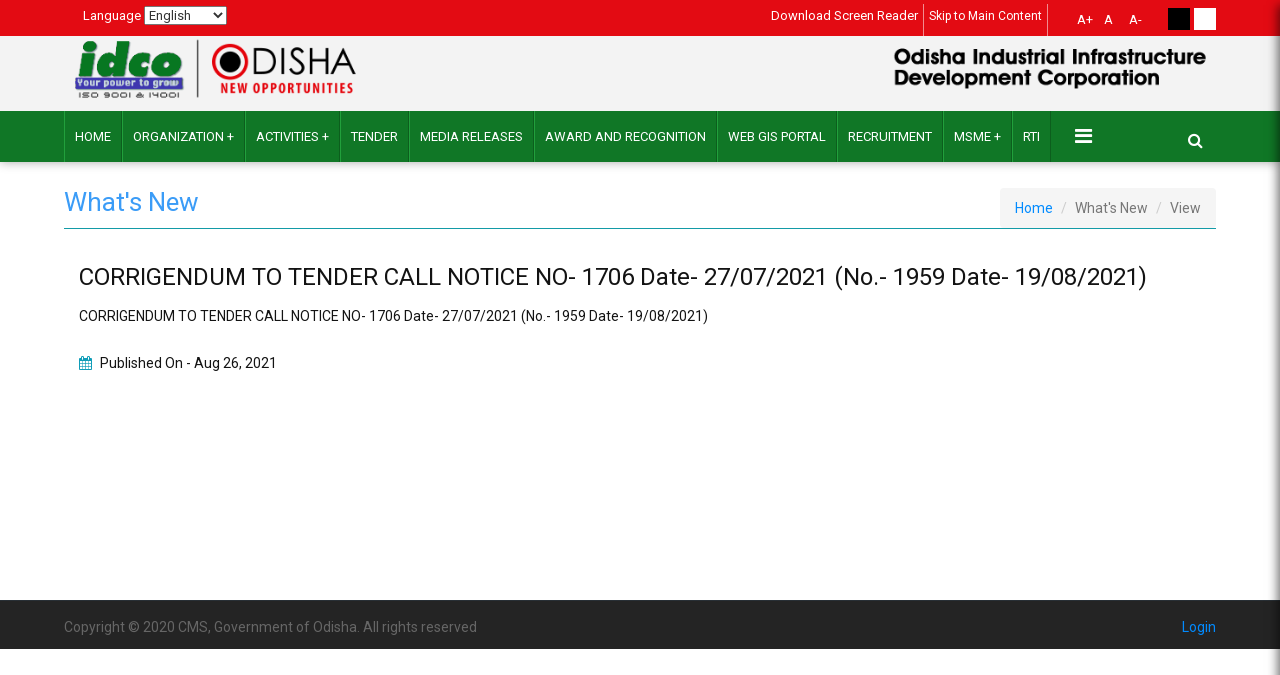

--- FILE ---
content_type: text/html;charset=UTF-8
request_url: https://idco.in/notifications/view/f95c6136-6747-4da3-b3b2-876b2955643a
body_size: 5451
content:

    



 

	<!DOCTYPE html>
	<html lang="en">
	<head>
		<meta charset="UTF-8">
		<meta name="author" content="Government of Odisha" />
		<meta name="Description" content="Contractor Database Management System" />
		<meta name="keywords" content="Contractor Database Management System , Government of Odisha, CDMS">
		<title>IDCO</title>
		<meta name="viewport" content="width=device-width, initial-scale=1.0, maximum-scale=1.0" />
		<link rel="shortcut icon" href="/assets/images/favicon.png">
		<link rel="stylesheet" href="/assets/fonts/font-awesome-4.7.0/css/font-awesome.min.css"/>
		<link rel="stylesheet" href="/assets/css/bootstrap.min.css" />
		<link rel="stylesheet" href="/assets/css/style.css" />
		<link rel="stylesheet" href="/assets/css/responsive.css" />
		<script src="/assets/js/jquery.min.js"></script>
		<script src="/assets/js/bootstrap.min.js"></script>
		

		<body>
			<div id="fb-root"></div>
			<!--  Start Header -->
			


 


<!-- HEADER -->
<header id="header">
	<section id="header_main">
			<div id="header_top">
				<div class="container">
					<ul class="pull-left">
						<li id="langToggle"><span>Language </span> <select name="lang"
							id="siteLangSelector">
								<option value="en">--Choose--</option>
								<option value="en" selected>English</option>
								<option value="or_IN" >ଓଡ଼ିଆ</option>
						</select></li>
					</ul>
					<ul id="accessibilityNav">
						<li>
							<a href="#">Download Screen Reader</a>
						</li>
						<li id="btn_SkipToContent"><a href="#SkipToContent"
							aria-labelledby="Title_SkipToContent" tabindex="-1"> 
							<i class="fa fa-level-down hidden" aria-hidden="true" style="font-size: 22px;padding: 0 8px;"></i> 
							<span id="Title_SkipToContent">Skip to Main Content</span>
						</a></li>
						
						<li>
							<ul id="font-setting-buttons" role="menu">
								<li role="menuitem"><button type="button"
										class="increase-me" aria-label="Increase Text Size"
										title="Increase Text Size" tabindex="-1">A+
										<!-- <i class="fa fa-plus" aria-hidden="true"></i> -->
									</button></li>
								<li role="menuitem"><button type="button" class="reset-me"
										aria-label="Default Text Size" title="Default Text Size"
										tabindex="-1">A</button></li>
								<li role="menuitem"><button type="button"
										class="decrease-me" aria-label="Decrease Text Size"
										title="Decrease Text Size" tabindex="-1">A-
										<!-- <i class="fa fa-minus" aria-hidden="true"></i> -->
									</button></li>
							</ul>
						</li>
						<li>
							<ul id="bg-setting-buttons" role="menu">
								<li role="menuitem"><button type="button"
										class="Bgblackthemed" id="bodyBlack"
										aria-label="Black Background Theme"
										title="Black Background Theme" tabindex="-1"></button></li>
								<li role="menuitem"><button type="button"
										class="Bgwhitethemed" id="bodyDefault"
										aria-label="Default Background Theme"
										title="Default Background Theme" tabindex="-1"></button></li>
							</ul>
						</li>
					</ul>
				</div>
			</div>
			<div class="logo_con">
				<div class="container">
					<!-- <h1 aria-label="This is the official website of IDCO">
					</h1> -->
					<ul style="display: flex; align-items: center; justify-content: center; padding:0; ">
						<li>
							<a href="/" aria-hidden="true" class="pull-left"> <img
								src="/assets/images/logo.png" aria-hidden="true"
								class="img-responsive" alt="IDCO Logo" style="height: 65px;fit-content;">
							</a>
						</li>
						<li>
							<!--<a href="https://mio.investodisha.gov.in/index.php" target="_blank">
								<img src="/assets/images/utkarsh-odisha-logo.png" aria-hidden="true"
								class="img-responsive pull-right" style="height: 65px;fit-content;">
							</a>-->
						</li>
						<li style="margin-left: auto;">
							<img
							src="/assets/images/idco2.png" aria-hidden="true"
							class="img-responsive pull-right" style="height: 65px;fit-content;">
						</li>
					</ul>
						
							
				</div>
			</div>
			<div class="nav_con">
				<div class="container">
				<nav class="navbar st-navbar" aria-label="Main navigation">
					<div id="st-navbar-collapse">
						<ul class="nav navbar-nav navbar-right" id="mainNavCon">
							
								
								





	
	


	<li class="">
	
		
		
		
			
				
					<a href="/">Home</a>
				
				
				
				
				
			
			
		
		
		
	</li>



							
								
								





	
	


	<li class="hasDropdown">
	
		
			<a href="javascript:void(0);">Organization  +</a>
		
		
		
		
		
			<ul class="dropdown-menu s-menu">
				
					
					





	
	




				
					
					





	
	


	<li class="">
	
		
		
		
			
				
					<a href="/boardOfDirectors/list">Board Of Directors</a>
				
				
				
				
				
			
			
		
		
		
	</li>



				
					
					





	
	


	<li class="">
	
		
		
		
			
				
					<a href="/orgStructure/Senior-Management">Senior Management</a>
				
				
				
				
				
			
			
		
		
		
	</li>



				
					
					





	
	


	<li class="hasDropdown">
	
		
			<a href="javascript:void(0);">Organization Structure >></a>
		
		
		
		
		
			<ul class="dropdown-menu s-menu">
				
					
					





	
	




				
					
					





	
	


	<li class="">
	
		
		
		
			
				
					<a href="/orgStructure/Personnel&Administration">Personnel & Administration</a>
				
				
				
				
				
			
			
		
		
		
	</li>



				
					
					





	
	


	<li class="">
	
		
		
		
			
				
					<a href="/orgStructure/Finance">Finance</a>
				
				
				
				
				
			
			
		
		
		
	</li>



				
					
					





	
	




				
					
					





	
	


	<li class="">
	
		
		
		
			
				
					<a href="/orgStructure/Land">Land</a>
				
				
				
				
				
			
			
		
		
		
	</li>



				
					
					





	
	




				
					
					





	
	




				
					
					





	
	


	<li class="">
	
		
		
		
			
				
					<a href="/orgStructure/Micro Small Medium Enterpise">Micro Small Medium Enterpise</a>
				
				
				
				
				
			
			
		
		
		
	</li>



				
					
					





	
	


	<li class="">
	
		
		
		
			
				
					<a href="/orgStructure/Project Management Unit">Project Management Unit</a>
				
				
				
				
				
			
			
		
		
		
	</li>



				
					
					





	
	


	<li class="">
	
		
		
		
			
				
					<a href="/orgStructure/Management Information System">Management Information System</a>
				
				
				
				
				
			
			
		
		
		
	</li>



				
					
					





	
	


	<li class="">
	
		
		
		
			
				
					<a href="/orgStructure/Right To Information Act">Right To Information Act</a>
				
				
				
				
				
			
			
		
		
		
	</li>



				
					
					





	
	


	<li class="">
	
		
		
		
			
				
					<a href="/orgStructure/Environment">Environment</a>
				
				
				
				
				
			
			
		
		
		
	</li>



				
					
					





	
	


	<li class="">
	
		
		
		
			
				
					<a href="/orgStructure/Public Relation">Public Relation</a>
				
				
				
				
				
			
			
		
		
		
	</li>



				
					
					





	
	


	<li class="">
	
		
		
		
			
				
					<a href="/orgStructure/DIVISION">DIVISION</a>
				
				
				
				
				
			
			
		
		
		
	</li>



				
					
					





	
	




				
					
					





	
	




				
					
					





	
	


	<li class="">
	
		
		
		
			
				
					<a href="/orgStructure/Civil">Civil</a>
				
				
				
				
				
			
			
		
		
		
	</li>



				
					
					





	
	


	<li class="">
	
		
		
		
			
				
					<a href="/orgStructure/Planning & Coordination">Planning & Coordination</a>
				
				
				
				
				
			
			
		
		
		
	</li>



				
					
					





	
	


	<li class="">
	
		
		
		
			
				
					<a href="/orgStructure/Law">Law</a>
				
				
				
				
				
			
			
		
		
		
	</li>



				
					
					





	
	




				
			</ul>
		
	</li>



				
					
					





	
	




				
					
					





	
	


	<li class="">
	
		
		
		
			
				
					<a href="/content/LI9CPVQX">E-Governanace</a>
				
				
				
				
				
			
			
		
		
		
	</li>



				
					
					





	
	


	<li class="">
	
		
		
		
			
				
					<a href="/content/F8EGOXWV">Corporate Social Respinsibility</a>
				
				
				
				
				
			
			
		
		
		
	</li>



				
					
					





	
	


	<li class="">
	
		
		
		
			
				
					<a href="/content/02W8TMTT">Odisha</a>
				
				
				
				
				
			
			
		
		
		
	</li>



				
					
					





	
	


	<li class="">
	
		
		
		
			
				
					<a href="/content/OOF957SR">Profile</a>
				
				
				
				
				
			
			
		
		
		
	</li>



				
					
					





	
	




				
					
					





	
	


	<li class="">
	
		
		
		
			
				
					<a href="/content/HZ2R9B52">Quality Systems</a>
				
				
				
				
				
			
			
		
		
		
	</li>



				
					
					





	
	




				
					
					





	
	




				
					
					





	
	




				
					
					





	
	




				
					
					





	
	




				
					
					





	
	




				
					
					





	
	




				
			</ul>
		
	</li>



							
								
								





	
	


	<li class="hasDropdown">
	
		
			<a href="javascript:void(0);">ACTIVITIES +</a>
		
		
		
		
		
			<ul class="dropdown-menu s-menu">
				
					
					





	
	




				
					
					





	
	


	<li class="hasDropdown">
	
		
			<a href="javascript:void(0);">Industrial Promotion</a>
		
		
		
		
		
			<ul class="dropdown-menu s-menu">
				
					
					





	
	


	<li class="">
	
		
		
		
			
				
					<a href="/theme-parks">Parks</a>
				
				
				
				
				
			
			
		
		
		
	</li>



				
					
					





	
	


	<li class="">
	
		
		
		
			
				
				
				
				
				
					<a href="https://portal.idco.in/Reports/FindUnitDetailsRpt.aspx" target="_blank">Allotment</a>
				
			
			
		
		
		
	</li>



				
					
					





	
	




				
					
					





	
	


	<li class="">
	
		
		
		
			
				
				
				
				
				
					<a href="https://portal.idco.in/Reports/CategoryDetails.aspx" target="_blank">Processing Fees for Post Allotment Services</a>
				
			
			
		
		
		
	</li>



				
					
					





	
	




				
					
					





	
	




				
					
					





	
	


	<li class="">
	
		
		
		
			
				
					<a href="/content/U1U3BN5E">Single Window</a>
				
				
				
				
				
			
			
		
		
		
	</li>



				
					
					





	
	




				
			</ul>
		
	</li>



				
					
					





	
	


	<li class="hasDropdown">
	
		
			<a href="javascript:void(0);">Project Construction</a>
		
		
		
		
		
			<ul class="dropdown-menu s-menu">
				
					
					





	
	




				
					
					





	
	




				
					
					





	
	




				
					
					





	
	


	<li class="">
	
		
		
		
			
				
				
				
				
				
					<a href="http://english.idco.in/2017/Planning-Coordination" target="_blank">Planning & Coordination</a>
				
			
			
		
		
		
	</li>



				
					
					





	
	




				
					
					





	
	




				
			</ul>
		
	</li>



				
					
					





	
	


	<li class="hasDropdown">
	
		
			<a href="javascript:void(0);">Land Acquisition</a>
		
		
		
		
		
			<ul class="dropdown-menu s-menu">
				
					
					





	
	


	<li class="">
	
		
		
		
			
				
					<a href="/content/FFNDRAOX">Procedure</a>
				
				
				
				
				
			
			
		
		
		
	</li>



				
					
					





	
	


	<li class="">
	
		
		
		
			
				
				
				
					<a href="/ifile/c41716f5-02ed-4e7a-bcd6-efcf77e69f95">MOU Project</a>
				
				
				
			
			
		
		
		
	</li>



				
					
					





	
	


	<li class="">
	
		
		
		
			
				
				
				
					<a href="/ifile/80fe6bbd-51a6-4d1d-ad3f-8a5cb9bff174">Non MOU Projects</a>
				
				
				
			
			
		
		
		
	</li>



				
					
					





	
	




				
					
					





	
	




				
					
					





	
	


	<li class="">
	
		
		
		
			
				
					<a href="/content/5GZSB488">Land Bank</a>
				
				
				
				
				
			
			
		
		
		
	</li>



				
					
					





	
	




				
					
					





	
	




				
					
					





	
	




				
					
					





	
	




				
			</ul>
		
	</li>



				
					
					





	
	


	<li class="">
	
		
		
		
			
				
					<a href="/content/8GLB5SO3">Infrastructure</a>
				
				
				
				
				
			
			
		
		
		
	</li>



				
					
					





	
	


	<li class="hasDropdown">
	
		
			<a href="javascript:void(0);">Forest Clearance</a>
		
		
		
		
		
			<ul class="dropdown-menu s-menu">
				
					
					





	
	




				
					
					





	
	




				
			</ul>
		
	</li>



				
					
					





	
	




				
					
					





	
	




				
					
					





	
	




				
					
					





	
	




				
			</ul>
		
	</li>



							
								
								





	
	


	<li class="hasDropdown">
	
		
			<a href="javascript:void(0);">Tender </a>
		
		
		
		
		
			<ul class="dropdown-menu s-menu">
				
					
					





	
	


	<li class="">
	
		
		
		
			
				
					<a href="/tender/timeline">Tender Timeline</a>
				
				
				
				
				
			
			
		
		
		
	</li>



				
					
					





	
	


	<li class="">
	
		
		
		
			
				
					<a href="/tender">Tender </a>
				
				
				
				
				
			
			
		
		
		
	</li>



				
			</ul>
		
	</li>



							
								
								





	
	


	<li class="hasDropdown">
	
		
			<a href="javascript:void(0);">MEDIA RELEASES</a>
		
		
		
		
		
			<ul class="dropdown-menu s-menu">
				
					
					





	
	


	<li class="">
	
		
		
		
			
				
					<a href="/advertisement">Advertisement</a>
				
				
				
				
				
			
			
		
		
		
	</li>



				
					
					





	
	


	<li class="">
	
		
		
		
			
				
					<a href="/gallery/images">Image Gallery</a>
				
				
				
				
				
			
			
		
		
		
	</li>



				
					
					





	
	


	<li class="">
	
		
		
		
			
				
					<a href="/gallery/videos">Video Gallery</a>
				
				
				
				
				
			
			
		
		
		
	</li>



				
					
					





	
	


	<li class="">
	
		
		
		
			
				
					<a href="/circulars">Circulars</a>
				
				
				
				
				
			
			
		
		
		
	</li>



				
			</ul>
		
	</li>



							
								
								





	
	


	<li class="">
	
		
		
		
			
				
					<a href="/Awards-Recognition">AWARD AND RECOGNITION</a>
				
				
				
				
				
			
			
		
		
		
	</li>



							
								
								





	
	


	<li class="">
	
		
		
		
			
				
				
				
				
				
					<a href="https://gis.investodisha.org/" target="_blank">WEB GIS PORTAL</a>
				
			
			
		
		
		
	</li>



							
								
								





	
	


	<li class="">
	
		
		
		
			
				
				
				
				
				
					<a href="https://idco.in/idco-recruitment-portal/" target="_blank">RECRUITMENT</a>
				
			
			
		
		
		
	</li>



							
								
								





	
	


	<li class="hasDropdown">
	
		
			<a href="javascript:void(0);">MSME +</a>
		
		
		
		
		
			<ul class="dropdown-menu s-menu">
				
					
					





	
	


	<li class="">
	
		
		
		
			
				
					<a href="/msme/Guidelines">Guidelines</a>
				
				
				
				
				
			
			
		
		
		
	</li>



				
					
					





	
	


	<li class="">
	
		
		
		
			
				
					<a href="/msme/Provision-of-Other-States">Provision Of Other State</a>
				
				
				
				
				
			
			
		
		
		
	</li>



				
					
					





	
	


	<li class="">
	
		
		
		
			
				
					<a href="/content/BRQPEKWW">Building Plan Approval</a>
				
				
				
				
				
			
			
		
		
		
	</li>



				
					
					





	
	


	<li class="">
	
		
		
		
			
				
					<a href="/content/700P7123">Minutes of Meeting with Industry Association</a>
				
				
				
				
				
			
			
		
		
		
	</li>



				
					
					





	
	




				
					
					





	
	




				
					
					





	
	




				
			</ul>
		
	</li>



							
								
								





	
	


	<li class="">
	
		
		
		
			
				
				
				
				
				
					<a href="http://www.rtiodisha.in/Departments/19" target="_blank">RTI</a>
				
			
			
		
		
		
	</li>



							
								
								





	
	


	<li class="">
	
		
		
		
			
				
					<a href="/content/BMQUHZ68">CONTACT US</a>
				
				
				
				
				
			
			
		
		
		
	</li>



							
							<li class="more" style="display: none;">
									<button type="button" aria-label="overflow menu items"><i class="fa fa-bars" aria-hidden="true"></i></button>
									<div class="overflowMenuHide" id="overflow">
									<ul></ul>
									<button id="btn_overflowMenuHide"><i class="fa fa-times" aria-hidden="true"></i>Close</button>
								</div>
							</li>
						</ul>
					</div>
					<ul class="nav_search">
						<li class="dropdown">
							<button class="btn btn-primary dropdown-toggle" type="button"
								data-toggle="dropdown">
								<i class="fa fa-search" aria-hidden="true"></i>
							</button>
							<div class="dropdown-menu nav_search_input">
								<form action="/search" role="search">
									<div class="input-group">
										<input type="text" class="form-control"
											placeholder="Search Text" aria-label="Search Text"
											name="q">
										<div class="input-group-btn">
											<button class="btn btn-default" type="submit"
												aria-label="Search">
												<i class="fa fa-search" aria-hidden="true"></i>
											</button>
										</div>
									</div>
								</form>
							</div>
						</li>
					</ul>
				</nav>
				</div>
			</div>
	</section>
</header>
<!-- /HEADER -->
			  <!-- End Header -->

			<!-- Page Content -->
			


  

 


 <main class="content_body">
         <div id="SkipToContent"></div>
         <section id="About_Main">
            <div class="container">
               <div class="row">
                  <div class="col-md-12">
                     <div class="panel">
                        <div class="panel_head">
                           <h2>What's New</h2>
                           <span style="float:right">
                              <div class="breadcrumb_con">
                                 <ul class="breadcrumb">
                                    <li><a href="/">Home</a></li>
                                    <li class="active">What's New</li>
                                    <li class="active">View</li>
                                 </ul>
                              </div>
                           </span>
                        </div>
                        <div class="panel-body">
							<div class="row">
								<div class="col-md-12">
									<h3>CORRIGENDUM TO TENDER CALL NOTICE NO- 1706 Date- 27/07/2021 (No.- 1959 Date- 19/08/2021)</h3>
									<p class="text-justify">
										CORRIGENDUM TO TENDER CALL NOTICE NO- 1706 Date- 27/07/2021 (No.- 1959 Date- 19/08/2021)
									</p>
									<p class="tdate"><i class="fa fa-calendar"></i> Published On - 
                                                         <span>Aug 26, 2021</span></p>
									
								</div>
							</div>
                     </div>
                  </div>
               </div>
            </div>
         </section>
      </main>
      
       <style type="text/css">
         .tenderClass{
         margin-top: 10px;
         }
         .tenderwork{
         padding-left: 56px;
         position: relative;
         margin-bottom: 5px!important;
         border-color: #ededed;
         }
         .tenderNum {
         left: 0;
         color: #a1a1a1;
         width: 57px;
         font-weight: 600;
         font-size: 1.2em;
         padding: 14px 15px;
         margin-right: 0;
         position: absolute;
         top: 0;
         height: 100%;
         border-radius: 0;
         vertical-align: middle;
         text-align: center;
         }
         .tenderNum span {
         width: 30px;
         height: 30px;
         display: block;
         line-height: 30px;
         color: #000;
         border: 1px solid #109db8;
             border-radius: 6px;
         }
         .tendr_details {
         padding: 15px 15px 0;
         z-index: 1;
         }
         .tendr_details .tenderno {
         color: #636363;
         margin-bottom: 2px;
         }
         .tendr_details h4 {
         color: #000;
         font-size: 1.3em;
         margin-bottom: 6px;
         margin-top: 15px;
         border-bottom: none;
         }
         .tendr_details .tdate {
         color: #636363;
         font-size: .9em;
         margin-bottom: 16px;
         float: left;
         margin-right: 30px;
         }
         .tdate i {
         margin-right: 5px;
         }
         .tdate i, .tendr_details a:hover {
         color: #109db8;
         }
         .tendr_details.tdate span {
         font-weight: 500;
         }
         .ten_text {
         padding: 0 0 15px;
         }
         .ten_dlist {
         float: left;
         padding: 6px 12px;
         border: 1px solid #005881;
         border-radius: 2px;
         margin-top: 10px;
         margin-right: 10px;
         font-weight: 600;
         background: #005881;
         color: #fff;
         }
         .ten_dlist a {
         color: #369bca;
         font-size: 20px;
         display: inline-block;
         margin-left: 5px;
         }
      </style>
			<!-- End Page Content -->
			
			<!-- start footer Area -->		
			





<footer>
	<div class="copyright">
			<div class="container">
				<label>Copyright © 2020 CMS, Government of Odisha. All rights reserved</label>
				<!-- <button type="button" class="pull-right" data-toggle="modal" data-target="#loginModal">Login</button> -->
				<a href="/login"  class="pull-right">Login</a>
			</div>
	</div>
</footer>
<!-- Scroll-up -->
<div class="scroll-up" aria-hidden="true" tabindex="-1">
	<ul>
		<li><a href="#header" class="" aria-label="Scroll to Top"><i
				class="fa fa-angle-up"></i></a></li>
	</ul>
</div>

<!-- Modal -->
<div id="loginModal" class="modal fade" role="dialog">
  <div class="modal-dialog">

    <!-- Modal content-->
    <div class="modal-content">
      <div class="modal-header">
        <button type="button" class="close" data-dismiss="modal">&times;</button>
        <h4 class="modal-title">User Login</h4>
      </div>
      <div class="modal-body">
      	<div class="row">
      		<div class="col-md-8 col-md-offset-2">
      			<form action="">
				  <div class="form-group">
				    <label for="email">Email address:</label>
				    <input type="email" class="form-control" id="email">
				  </div>
				  <div class="form-group">
				    <label for="pwd">Password:</label>
				    <input type="password" class="form-control" id="pwd">
				  </div>
				  <div class="checkbox">
				    <label><input type="checkbox"> Remember me</label>
				  </div>
				  <button type="submit" class="btn btn-default">Submit</button>
				</form>
      		</div>
      	</div>
      </div>
    </div>

  </div>
</div>


<script>
	$(function(){
		var lang = 'en';
		
		if (lang == 'or-IN')
		{
			$(".odnum").each(function(index, elem) {
				cnt = $(elem).text();
				cnt = convertToOriya(cnt);
				$(elem).text(cnt);
			});
		}
	});
</script>
			<!-- End footer Area -->


		<!--Common Plugins-->
		<script src="/assets/js/easyview.js"></script>
		<script>
			$(function(){
				$('#font-setting-buttons').easyView({
					increaseSelector: '.increase-me',
					decreaseSelector: '.decrease-me',
					normalSelector: '.reset-me',
					contrastSelector: '.change-me'
				});
				
				$('#siteLangSelector').change(function(){
					//window.location  = window.location.href.substring(0, window.location.href.indexOf(window.location.search)) + "?lang=" + $(this).val();
					var didIt = false;
					var idx = window.location.href.search(/(\?lang=)/);
					if ( idx >  0)
					{
						window.location  = window.location.href.replace(/(lang=)[a-zA-Z0-9-_]+/, "lang=" + $(this).val());
						didIt = true;
					}
					
					if (!didIt)
					{
						var idx = window.location.href.search(/(\&lang=)/);
						if (idx > 0)
						{
							window.location  = window.location.href.replace(/(lang=)[a-zA-Z0-9-_]+/, "lang=" + $(this).val());
							didIt = true;
						}
						else
						{
							if (!didIt)
							{
								if (window.location.href.indexOf(window.location.search) > 0)
								{
									window.location  = window.location.href + "&lang=" + $(this).val();
									didIt = true;
								}
								else
								{
									window.location  = window.location.href + "?lang=" + $(this).val();
								}
								
							}
						}
					}
					
					
					
				});
			});
		</script>
		<script src="/assets/js/scripts.js"></script>
		<script src="/assets/js/localeSupporter.js"></script>
		
	    
       	
       				<script async defer crossorigin="anonymous" src="https://connect.facebook.net/en_GB/sdk.js#xfbml=1&version=v3.3&appId=1524568361013487&autoLogAppEvents=1"></script>
		
		
<!-- Modal -->
<div id="myModal" class="modal fade" role="dialog">
  <div class="modal-dialog">

    <!-- Modal content-->
    <div class="modal-content">
      <div class="modal-body" style="padding: 0;">
      <button type="button" class="close" data-dismiss="modal" style="    position: absolute;
    top: -10px;
    right: -10px;
    z-index: 999;
    background: #e22028;
    height: 30px;
    width: 30px;
    opacity: 1;
    border-radius: 50px;
    color: #fff;
    line-height: 30px;">&times;</button>
        <a> <img src="/assets/images/modal-img.jpg" class="img-responsive"></a>
      </div>
    </div>

  </div>
</div>
		
		
		
		


		<script defer src="https://static.cloudflareinsights.com/beacon.min.js/vcd15cbe7772f49c399c6a5babf22c1241717689176015" integrity="sha512-ZpsOmlRQV6y907TI0dKBHq9Md29nnaEIPlkf84rnaERnq6zvWvPUqr2ft8M1aS28oN72PdrCzSjY4U6VaAw1EQ==" data-cf-beacon='{"version":"2024.11.0","token":"0547c1612a4f4ad9b83d00870397413d","r":1,"server_timing":{"name":{"cfCacheStatus":true,"cfEdge":true,"cfExtPri":true,"cfL4":true,"cfOrigin":true,"cfSpeedBrain":true},"location_startswith":null}}' crossorigin="anonymous"></script>
</body>
	</html>





--- FILE ---
content_type: text/css;charset=UTF-8
request_url: https://idco.in/assets/css/style.css
body_size: 9876
content:
@import url('https://fonts.googleapis.com/css?family=Roboto&display=swap');

/*+++++++++++++++++++++
=====================================
 Company Name : Aashdit Technologies LLP
 Author Name : Kishore Kumar Jena
 Version : 1.1
===============================
+++++++++++++++++++*/

html,
body {
    font-family: 'Roboto', sans-serif;
    height: 100%;
}

body {
    font-size: 14px;
    /* font-weight: 600; */
    line-height: 1.7857;
    color: #131313;
    background-color: #fff;
}

section {
    position: relative;
    width: 100%;
}

a {
    color: #028bff;
    -webkit-transition: all 0.2s ease-in-out;
    -moz-transition: all 0.2s ease-in-out;
    -ms-transition: all 0.2s ease-in-out;
    -o-transition: all 0.2s ease-in-out;
    transition: all 0.2s ease-in-out;
}
.container {
    padding-right: 0px!important;
    padding-left: 0px!important;
        width: 90%;
}
a:hover {
    color: #000;
}

a,
a:hover,
a:active,
a:focus,
button:focus {
    text-decoration: none;
}

p {
    line-height: 32px;
    margin: 0 0 15px;
    font-weight: 500;
}

h1,
h2,
h3,
h4,
h5,
h6 {
    font-weight: 500;
}

h2 {
    font-size: 26px !important;
}

input,
textarea {
    outline: none;
}

label {
    font-weight: 300;
}

ul li {
    list-style: none;
}

svg * {
    font-family: 'Open Sans', sans-serif;
}

.btn-send {
    background-color: #00a057;
    border-radius: 0;
    border: 0;
    color: #fff;
    padding: 8px 14px;
    min-width: 160px;
    -webkit-transition: all 0.2s ease-in-out;
    -moz-transition: all 0.2s ease-in-out;
    -ms-transition: all 0.2s ease-in-out;
    -o-transition: all 0.2s ease-in-out;
    transition: all 0.2s ease-in-out;
}

.btn-send:hover {
    background-color: #007d44;
    color: #fff;
}

.btn-more {
    position: absolute !important;
    bottom: 0;
    right: -70px;
    transform: rotate(-40deg);
    width: 200px;
    text-align: center;
    display: block;
    background-color: #ff6622;
    border-radius: 0;
    border: 0;
    color: #fff;
    padding: 10px 10px;
    z-index: 99;
    text-transform: uppercase;
    -webkit-transition: all 0.2s ease-in-out;
    -moz-transition: all 0.2s ease-in-out;
    -ms-transition: all 0.2s ease-in-out;
    -o-transition: all 0.2s ease-in-out;
    transition: all 0.2s ease-in-out;
}

.btn-more:hover {
    background-color: #786d53;
    color: #fff;
}

.btn-more i {
    display: block;
    background: url(../images/plus_sign.png);
    width: 22px;
    height: 22px;
    background-size: cover;
    margin: 0 auto;
    transition: 0.3s all;
    transform: rotate(-50deg);
}

.btn-more:hover i {
    transform: rotate(310deg);
}

.btn_more_con {
    position: absolute !important;
    right: 0;
    bottom: 0;
    overflow: hidden;
    z-index: 99;
    width: 100px;
    height: 85px;
}

.text-theme {
    color: #ff6622;
}

.scroll-up {
    position: fixed;
    display: none;
    z-index: 999;
    bottom: 1.8em;
    right: 1.8em;
}

.scroll-up ul {
    margin: 0;
    padding: 0;
}

.scroll-up li {
    list-style: none;
    margin: 0;
    padding: 0;
}

.scroll-up a {
    background-color: transparent;
    display: block;
    width: 50px;
    height: 50px;
    text-align: center;
    color: #3b9cf7;
    font-size: 28px;
    line-height: 45px;
    box-shadow: 0px 0px 1px #2b2b2b;
    border-radius: 50%;
    border: 2px solid #3b9cf7;
    font-weight: 600;
}

.scroll-up a:hover,
.scroll-up a:active {
    background-color: #3b9cf7;
    color: #fff;
}

.panel.panel_no_bg {
    background-color: transparent;
    box-shadow: none;
}

.panel.panel_no_bg .panel-heading {
    padding: 0;
    margin: 0px 0 15px 0;
}

.panel.panel_no_bg .panel-body {
    box-shadow: 0px 0px 15px rgba(0, 0, 0, 0.05);
    background: #ffffff99;
}

#header {
    position: fixed;
    top: 0;
    left: 0;
    z-index: 999;
    box-shadow: 0px 0px 10px #00000059;
    float: left;
    width: 100%;
}

#header #header_top {
    position: relative;
    width: 100%;
    height: 36px;
    color: #fff;
    text-align: right;
    background-color: #E30B13;
    font-weight: 500;
}

#header #header_top>.container,
#header #header_top>.container>.header_top_right {
    height: 100%;
}

#header #header_top>.container>.header_top_right {
    float: right;
}

#header #header_top ul {
    height: 100%;
    padding-left: 15px;
    margin: 0;
    padding-top: 4px;
    float: right;
}

#header #header_top ul>li {
    height: 100%;
}

#header #header_top ul li {
    display: inline-block;
    float: left;
    margin-left: 4px;
    font-size: 13px;
}
#header #header_top ul li a{
    color: #fff;
}

#header #header_top ul li>a:hover,
#header #header_top ul li>a:focus {
    text-decoration: underline;
}
#header #header_top ul li select{
	color:#333;
}
#header #header_top ul li>a>span {
    font-size: 12px !important;
}

#header #header_top ul li>button {
    background: transparent;
    border: none;
    width: 22px;
    height: 22px;
    line-height: 21px;
    font-size: 13px;
    transition: 0.2s all;
}

#header #header_top ul li>button:hover,
#header #header_top ul li>button:focus {
    /* box-shadow: 0px 3px 5px #00000059; */
    border-radius: 5px;
    outline: 0;
}

#header #header_top ul li>button.Bgblackthemed {
    background: #000;
}

#header #header_top ul li>button.Bgwhitethemed {
    background: #fff;
}
#header #header_top ul li#btn_SkipToContent{
	border-left: 1px solid #ffffff87;
    border-right: 1px solid #ffffff87;
    padding: 0 5px;
    margin: 0 0px 0px 5px;
}
#header #header_main {
    position: relative;
    width: 100%;
    float: left;
    height: auto;
    background: #d7d7d7;
}

#header #header_main .container {
    position: relative;
    padding:0;
}

#header #header_main .logo_con {
    position: relative;
    width: 100%;
    background: #f3f3f3;
    float: left;
    margin: 0;
}
#header #header_main .logo_con h1{
	padding:0;
	margin:0;
}

#header #header_main .logo_con>a>img {
    width: 225px;
}

#header #header_main .nav_con {
    width: 100%;
    float: left;
    margin: 0px 0 0 0;
    background: #107726;
}
#header #header_main .nav_con .navbar {
    min-height: initial;
    margin-bottom: 0px;
    border: 0;
}

#header #header_main .nav_con>nav,
#header #header_main #st-navbar-collapse {
    width: 100%;
    float: left;
    margin-bottom: 0;
}

#header #header_main .nav_con .navbar-right {
    margin-right: 0;
    margin-left: 0;
    float: left !important;
    width: 100%;
}

#header #header_main #st-navbar-collapse {
    position: relative;
        padding-right: 48px;
}

#mainNavCon>li {
    float: left;
}
#mainNavCon>li.more {
    padding-left: 14px;
    margin-top: 10px;
}
#mainNavCon>li>a {
    background: transparent;
    padding: 18px 10px;
    display: block;
    line-height: normal;
    font-size: 13px !important;
    text-transform: uppercase;
    color: #fff;
   	border-right: 1px solid #0C5E1D;
    border-left: 1px solid #21a03c;
    font-weight: 500;
    transition: background-color ease-in 200ms;
    -moz-transition: background-color ease-in 200ms;
    -webkit-transition: background-color ease-in 200ms;
    -o-transition: background-color ease-in 200ms;
    -ms-transition: background-color ease-in 200ms;
}

#mainNavCon>li>a:hover,
#mainNavCon>li>a:focus {
    color: #fff;
    background-color: #27933e;
}

#mainNavCon li a:before,
#mainNavCon li a:after {
    content: '';
}

#mainNavCon li.mainMenuActive>ul.dropdown-menu,
#mainNavCon li:hover>ul.dropdown-menu {
    display: block;
}

#mainNavCon li a.dropdown-toggle {
    margin: 0;
    padding: 24px 4px;
}

#mainNavCon li a.dropdown-toggle:hover {
    color: #464646;
}

#mainNavCon li a.dropdown-toggle:hover .caret {
    color: #009dea;
}

#mainNavCon li .dropdown-menu {
    min-width: 210px;
    padding: 0px 0;
    border: 0;
    background: #12902deb;
    left: 0px;
    right: auto;
    box-shadow: 0px -1px 0px #2196F3;
    top: 50px!important;
    crusor:pointer;
    border-radius: 0;
}

#mainNavCon li .dropdown-menu li a {
	position: relative;
    margin: 0;
    padding: 8px 10px;
    font-size: 12px;
    border-bottom: 1px solid rgb(16, 119, 38);
    margin-top: 0;
    text-transform: capitalize;
    color: #fffefe;
}
#mainNavCon #overflow>ul>li>ul>li>ul{
    position: absolute;
    left: -100%;
    right: initial;
    top: -2px!important;
    background: #dadada;	
}
#mainNavCon #overflow>ul>li>ul>li>ul li a {
    font-size: 11px;
    color: #000000;}
#mainNavCon li .dropdown-menu li:last-child a {
    border-bottom: 0;
}

#mainNavCon li .dropdown-menu li a:hover {
    color: #000000;
    background-color: #1b8d36;
}

#mainNavCon>li>ul.dropdown-menu>li>.dropdown-menu {
    top: 0px!important;
    /* right: auto; */
    left: 100%;
    margin: 0px 0 0 1px;
    border-radius: 0;
    box-shadow: 0px 5px 5px #46464663;
    width: auto;
    min-width: 220px;
    max-height: 345px;
    overflow: auto;
}

#mainNavCon>li>ul.dropdown-menu>li>.dropdown-menu a {
    border-bottom: 1px dotted #bb320761;
    white-space: initial;
}
#mainNavCon li #overflow .dropdown-menu{
	    top: 35px!important;
}

#mainNavCon li .dropdown-menu li button {
    margin: 0;
    padding: 6px 7px;
    font-size: 12px;
    border-bottom: 1px dotted #cacaca;
    margin-top: 5px;
    font-weight: 600;
    text-transform: capitalize;
    background: none;
    border: none;
    letter-spacing: 0.075em;
    display: block;
    width: 100%;
    text-align: left;
    color: #444;
}

#mainNavCon li .dropdown-menu li button:hover {
    color: #0083e0;
    border-bottom: 1px dotted #b9b9b9;
}

#mainNavCon>li.more>button {
    display: block;
    position: relative;
    text-transform: capitalize;
    font-weight: 600;
    padding: 4px 10px;
    margin: 0;
    color: #fff;
    transition: color 0.3s;
    font-size: 20px;
    line-height: 22px;
    border: 0;
    background: transparent;
}

#mainNavCon>li.more>button:hover,
#mainNavCon>li.more>button:focus {
    /* background: #bb3207; */
    outline: 0;
}

#mainNavCon>li.more #overflow {
    display: block;
    position: fixed;
    right: 0;
    top: 0;
    width: 240px;
    height: 100%;
    padding: 32px 15px 15px;
    background: rgb(16, 119, 38);
    z-index: 999;
    box-shadow: -2px 5px 10px #00000096;
    transition: 0.2s all;
        overflow: initial;
}

#mainNavCon>li.more #overflow.overflowMenuHide {
    right: -240px;
}

#mainNavCon>li.more #overflow>ul {
    padding: 0;
}

#mainNavCon>li.more #overflow>ul>li {
    list-style: none;
    position: relative;
    display: block;
    border-bottom: 1px solid #f3f3f3;
    /* float: left; */
    width: auto;
    margin-bottom: 5px;
}

#mainNavCon>li.more #overflow>ul>li>a {
    display: block;
    position: relative;
    text-transform: capitalize;
    font-weight: 600;
    padding: 10px 5px 5px;
    margin: 0;
    color: #fff;
    transition: color 0.3s;
}

#mainNavCon>li.more #overflow>ul>li>a:hover,
#mainNavCon>li.more #overflow>ul>li>a:focus {
    background: #27933e;
}

#mainNavCon>li.more #overflow>ul>li a {
    white-space: initial;
}
#siteLangSelector :focus {
	outline:none;
}

#mainNavCon>li.more #overflow ul.dropdown-menu {
    max-width: 200px;
    background: #107726;
    box-shadow: 0px 0px 5px #fff;
    min-width: 200px;
    
}
.hasDropdown .dropdown-menu li {
	border-bottom: 1px solid #fff;
	position: relative;
}

#mainNavCon>li.more #overflow>button {
    position: absolute;
    top: 5px;
    right: 5px;
    background: #fff;
    padding: 0 10px;
    font-size: 14px;
    box-shadow: 0px 0px 5px #00000080;
    border-radius: 2px;
    color: #e30b13;
    border: 0;
}

#mainNavCon>li.more #overflow>button:hover,
#mainNavCon>li.more #overflow>button:focus {
    background: #fff;
    box-shadow: 0px 0px 10px #00000075;
    color: #e30b13;
}

#mainNavCon>li.more #overflow>button>i {
    color: #020202;
}

.nav_con .nav_search {
    position: absolute;
    right: 0;
    float: right;
    padding: 0;
    width: 40px;
    margin: 15px 0 0 0;
}

.nav_con .nav_search .dropdown>button {
    background: #fffefe00 !important;
    color: #fff !important;
    border-radius: 0;
    padding: 5px 12px !important;
    font-size: 16px !important;
    line-height: normal;
    border: 0;
    display: block;
    transition: 0.3s all;
}

.nav_con .nav_search .dropdown>button:hover,
.nav_con .nav_search .dropdown>button:focus {
   /*  box-shadow: 0px 3px 5px #00000052; */
}

.nav_con .nav_search .dropdown.open>button>i:before {
    content: "\f00d";
}

.nav_con .nav_search .nav_search_input {
    padding: 0;
    left: initial;
    right: 0;
    background: transparent;
    border: 0;
    width: 280px;
}

.nav_con .nav_search .btn-default {
    color: #fff;
    background-color: #3b9cf7;
    border-color: #3b9cf7;
}
.nav_search .dropdown button:focus{
	outline:none;
}
.content_body {
    position: relative;
    padding-top: 158px;
    min-height: 600px;
    padding-bottom: 0px;
    float: left;
    width: 100%;
}

.content_body:before {
    content: '';
    position: absolute;
    top: 0;
    left: 0;
    width: 100%;
    height: 100%;
}
#Home_Notification{
	margin-top:25px;
}
#Home_Notification .container {
    padding-left: 10px;
}

#Home_Notification .noti_con {
    position: relative;
    width: 100%;
    float: left;
    height: 205px;
}

#Home_Notification .noti_con h2{
    position: relative;
    margin:0;
    font-size: 14px!important;
    padding-bottom: 15px;
}
#Home_Notification .noti_con h2 a{
   	    font-size: 16px;
    color: #fff;
    padding: 10px;
}
#Home_Notification .noti_con .noti_content {
    float: left;
    width: 100%;
    height: 150px;
    padding-left: 0;
}
marquee a{
	    color: #3975bf;
}
.scroll_data{
	margin:0px; 
	padding:0px;
}
.scroll_data li{
	padding: 5px;
    background-color: #b8b8bd2b;
    border-bottom: 1px dashed #a19999;
}
.scroll_data li a{
	color: #083a6a;
    font-weight: 400;
}
/* .ticker {
    margin: 0 auto;
    padding: 9px 0 0 0;
    width: 100%;
    text-align: left;
    border: 0;
    position: relative;
    overflow: hidden;
    background-color: transparent;
    height: 100% !important;
}

.ticker ul {
    width: 100%;
    padding-left: 0;
    position: relative;
}

.ticker ul li {
    width: 100%;
    font-size: 14px;
    font-weight: 500;
    display: none;
}

.ticker ul li>a {
    display: block;
}

.ticker ul li>a:hover {
    color: #003255;
    text-decoration: underline;
} */
.btn_fb
{
	color: #fff;
    background-color: #3b5998;
    border-color: #3b5998;
}
#homeImpLinks .btn:hover{
	color:#fff;
}

#Home_mainContents {
    margin: 15px 0;
}

#Home_mainContents>.container>.row>div>.row>div,
#Home_footerContents>.container>.row>div {
    padding-right: 8px;
    padding-left: 8px;
}

#Home_mainContents>.container>.row>div.col-md-3 {
    padding-left: 8px;
}

#Home_mainContents .h_myStatus {
    width: 100%;
    float: left;
    position: relative;
    background: url(../images/cdms-temp-final.jpg);
    background-size: cover;
    min-height: 300px;
    padding: 30px;
    text-align: center;
    color: #fff;
}

#Home_mainContents .h_myStatus:before {
    content: '';
    position: absolute;
    top: 0;
    left: 0;
    width: 100%;
    height: 100%;
    background: rgba(19, 155, 167, 0.7);
}

#Home_mainContents .h_myStatus * {
    position: relative;
}

#Home_mainContents .h_myStatus label {
    font-size: 28px !important;
    line-height: normal;
    font-weight: 500;
    margin: 12px 0 20px 0;
}

#Home_mainContents .h_myStatus label span {
    display: block;
    font-weight: 600;
    font-size: 55px !important;
    line-height: 70px;
}

#Home_mainContents .h_myStatus a {
    display: block;
    border: 3px solid rgba(0, 231, 255, 0.73);
    color: #fff;
    font-weight: 500;
    width: 100%;
    font-size: 17px;
    padding: 5px;
    margin: 10px auto 0;
    transition: border-top-left-radius 0.1s linear 0s, border-top-right-radius 0.1s linear 0.1s, border-bottom-right-radius 0.1s linear 0.2s, border-bottom-left-radius 0.1s linear 0.3s;
}

#Home_mainContents .h_myStatus a:hover {
    background: rgba(0, 231, 255, 0.34);
    border-radius: 20px;
}

#Home_mainContents .h_aboutCon {
    width: 100%;
    float: left;
    position: relative;
    background: url(../images/layer4.jpg);
    background-size: cover;
    min-height: 300px;
    padding: 20px 25% 20px 30px;
    margin-bottom: 15px;
}

#Home_mainContents .h_aboutCon:before {
    content: '';
    position: absolute;
    top: 0;
    left: 0;
    width: 100%;
    height: 100%;
    background: linear-gradient(to right, rgba(255, 255, 255, 0.8), rgba(255, 255, 255, 0.14));
}

#Home_mainContents .h_aboutCon * {
    position: relative;
}

#Home_mainContents .h_aboutCon h2 {
    margin: 0 0 15px 0;
    font-weight: 600;
}

#Home_mainContents .h_aboutCon p {
    line-height: 22px;
    margin: 0 0 10px;
    font-weight: 600;
    text-align: justify;
    font-size: 13px;
}

#Home_mainContents .h_tender {
    width: 100%;
    float: left;
    padding: 20px;
    background: #003255;
    color: #fff;
    position: relative;
    min-height: 300px;
}

#Home_mainContents .h_tender h2 {
    margin: 0 0 18px 0;
    font-weight: 500;
}

#Home_mainContents .single_tender {
    width: 100%;
    float: left;
    margin: 0 0 12px 0;
    font-size: 14px;
}

#Home_mainContents .single_tender:last-child {
    margin: 0 0 0px 0;
}

#Home_mainContents .single_tender a {
    display: block;
    color: #fff;
    font-weight: 500;
    line-height: 20px;
    margin: 0 0 0px;
    text-align: left;
}

#Home_mainContents .single_tender a:hover {
    opacity: 0.9;
    text-decoration: underline;
}

#Home_mainContents .single_tender span {
    line-height: 20px;
    font-weight: 500;
    color: #99ccff;
    opacity: 0.6;
}

#Home_mainContents .single_tender label {
    color: #fff;
}

#Home_mainContents .h_onGoingProj {
    width: 100%;
    float: left;
    position: relative;
    background: #d7d7d7;
    background-size: cover;
    min-height: 300px;
    padding: 20px 30px;
}

#Home_mainContents .h_onGoingProj h2 {
    margin: 0 0 5px 0;
    font-weight: 600;
}

#Home_mainContents .h_onGoingProj .singleProject {
    width: 100%;
    float: left;
    margin-top: 15px;
}

#Home_mainContents .h_onGoingProj .singleProject .progressChart {
    width: 65px;
    height: 65px;
    float: left;
}

#Home_mainContents .h_onGoingProj .singleProject .progressChart svg path {
    fill: transparent;
    stroke-width: 5px;
    stroke: #fff;
}

#Home_mainContents .h_onGoingProj .singleProject .progressChart svg circle {
    fill: rgb(19, 155, 167);
    stroke: #fff;
    stroke-width: 5px;
}

#Home_mainContents .h_onGoingProj .singleProject .progressChart .radial-text {
    color: #fff !important;
    font-size: 18px;
    padding-top: 15px;
}

#Home_mainContents .h_onGoingProj .singleProject .content_con {
    width: calc(100% - 68px);
    height: auto;
    float: left;
    padding: 0 0 0 12px;
}

#Home_mainContents .h_onGoingProj .singleProject .content_con h3 {
    margin: 0 0 2px 0;
    color: #003255;
    font-size: 17px;
}

#Home_mainContents .h_onGoingProj .singleProject .content_con h3>a {
    color: #003255;
}

#Home_mainContents .h_onGoingProj .singleProject .content_con h3>a:hover {
    opacity: 0.9;
    text-decoration: underline;
}

#Home_mainContents .h_onGoingProj .singleProject .content_con p {
    line-height: 18px;
    margin: 0;
    font-size: 13px;
}

#Home_mainContents .singinSignup_con {
	width: 100%;
    float: left;
    background: #edf1f6;
        padding: 18px 0px;

}

#Home_mainContents .singinSignup_con .signIn_con {
    position: relative;
    width: 100%;
    float: left;
}

/* #Home_mainContents .singinSignup_con .signIn_con:before {
    content: '';
    position: absolute;
    top: 0;
    right: 0;
    width: 50px;
    height: 40px;
    background: url(../images/signin.png);
    background-size: cover;
} */

#Home_mainContents .singinSignup_con .signUp_con {
    position: relative;
    width: 100%;
    float: left;
}

/* #Home_mainContents .singinSignup_con .signUp_con:before {
    content: '';
    position: absolute;
    top: 0;
    right: 0;
    width: 50px;
    height: 40px;
    background: url(../images/signup.png);
    background-size: cover;
} */

#Home_mainContents .singinSignup_con label {
    font-weight: 600;
    color: #139ba7;
}

#Home_mainContents .singinSignup_con h2 {
    text-align: center;
    text-transform: uppercase;
    font-weight: 600;
    margin: 15px 0 10px 0;
}

#Home_mainContents .singinSignup_con input {
    border: 1px solid #a5a5a5;
    margin-bottom: 12px;
    text-transform: uppercase;
    background: transparent;
    box-shadow: none;
    border-radius: 4px;
    color: #333;
    height: auto;
    padding: 8px 12px;
    font-size: 13px;
}

#Home_mainContents .singinSignup_con a,
#Home_mainContents .singinSignup_con .signUp_con a {
    display: block;
    width: 100%;
    background: #139ba7;
    color: #fff;
    text-transform: uppercase;
    font-size:21px;
    transition: border-top-left-radius 0.1s linear 0s, border-top-right-radius 0.1s linear 0.1s, border-bottom-right-radius 0.1s linear 0.2s, border-bottom-left-radius 0.1s linear 0.3s
}

#Home_mainContents .singinSignup_con a:hover,
#Home_mainContents .singinSignup_con .signUp_con a:hover {
    border-radius: 20px;
    color: #fff;
    text-decoration: none;
    cursor: pointer;
}

#Home_mainContents .singinSignup_con p:nth-of-type(1) {
    margin-top: 16px;
}

#Home_mainContents .singinSignup_con p {
    display: block;
    font-weight: 500;
    color: #4a4a4a;
    margin: 7px 0 0 0;
    font-size: 13px;
    text-align: center;
    line-height: 20px;
}

#Home_mainContents .singinSignup_con a:hover {
    /* text-decoration: underline; */
    color: #fffcfc;
}

#Home_mainContents .singinSignup_con>.separator {
     width: 100%;
    float: left;
    border-top: 1px dashed #9a9a9a;
    margin: 9px 0 8px 0px;
}

#Home_mainContents .h_noteCon {
    position: relative;
    width: 100%;
    float: left;
    background: #003255;
    padding: 15px 20px;
    color: #fff;
}

#Home_mainContents .h_noteCon h2 {
    margin: 0 0 5px 0;
    font-weight: 600;
}

#Home_mainContents .h_noteCon p {
    line-height: 21px;
    margin: 12px 0 6px;
    padding: 0 35px 0 0;
    font-size: 13px;
}

#Home_mainContents .h_noteCon a {
    display: block;
    position: absolute;
    right: 0;
    top: 0;
    width: 58px;
    height: 100%;
    transition: 0.2s all;
}

#Home_mainContents .h_noteCon a:hover {
    background: #022a46;
}

#Home_mainContents .h_noteCon a:after {
    content: '';
    position: absolute;
    top: 0;
    left: 0;
    width: 100%;
    height: 100%;
    background: url(../images/download.png);
    background-size: 45px;
    background-repeat: no-repeat;
    background-position: center;
}


#Home_footerContents h2 {
    margin: 0 0 15px 0;
    font-weight: 500;
}

.gallery_contents {
    height: 100%;
    float: left;
    width: 100%;
}

.gallery_contents .single_gallery {
    position: relative;
    height: 70px;
    float: left;
    width: 25%;
    padding: 2px;
}

.gallery_contents .single_gallery .gallery_contents {
    position: relative;
    height: 100%;
    float: left;
    width: 100%;
    overflow: hidden;
}

.gallery_contents .single_gallery:hover .gallery_contents {
    cursor: pointer;
}

.gallery_contents .single_gallery img {
   width: 85px;
    border-radius: 4px;
    height: 61px !Important;
    background-color: #fff;
    border: 1px solid #ddd;
    display: block;
    line-height: 1.42857;
    padding: 4px;
    transition: all 0.2s ease-in-out 0s;
}

.gallery_contents .single_gallery label {
    display: block;
    height: 100%;
    width: 100%;
    position: absolute;
    bottom: -60%;
    margin: 0;
    padding: 5px;
    color: #fff;
    box-shadow: 0px 0px 30px #000000;
    background: linear-gradient(rgba(47, 116, 217, 0.63), #4c9ae5);
    line-height: 15px;
    font-size: 12px;
    transition: 0.3s all;
}

.gallery_contents .single_gallery:hover label {
    padding-top: 20%;
    bottom: 0%;
    cursor: pointer;
}

.gallery_contents .gallery_card {
    box-shadow: 0px 0px 10px #00000040;
    padding: 5px;
    height: 100%;
    width: 100%;
}

#Home_footerContents .socialMedia_con {
    height: 240px;
    float: left;
    width: 100%;
    overflow: hidden;
}
.copyright{
	float: left;
    width: 100%;
    padding: 14px 0 5px 0;
	background-color: #242424;
    border-top: 1px solid #282f35;
}
.copyright label{
	color: #666666;
}
.copyright button{
    background: transparent;
    color: #3b9cf7;
    border: 0;
    font-weight: 500;
}
.copyright button:hover,
.copyright button:active{
	text-decoration: underline;
	box-shadow:none;
	border:0;
}
.copyright button:focus{
	outline:0;
	text-decoration:none;
	box-shadow:none;
	border:0;
}
#web_footer {
    float: left;
    width: 100%;
    padding: 14px 0 5px 0;
    background-image: url(../images/footer_bg.jpg);
    background-position: center top;
    background-attachment: scroll;
    background-repeat: repeat;
    background-size: auto;
}
#web_footer h3{
	color: #e5e5e5;
    font-size: 20px;
    line-height: 1.2;
    vertical-align: middle;
    white-space: normal;
}
#web_footer .footer_contactus ul{
	    padding: 0 0 0 0;
}
#web_footer .footer_contactus ul li{
    list-style: none;
    padding: 0 0 8px;
    color: #8a8a8a;
    font-size: 13px;
    font-weight: 500;	
}
#web_footer .footer_contactus ul li i{
    color: #3b9cf7;
    font-size: 14px;
}
#web_footer .footer_left ul.footer_links {
    margin: 0px 0 0px 0;
    padding-left: 0;
}

#web_footer .footer_left ul.footer_links li {
    display: inline-block;
    border-right: 1px solid #777;
    padding: 0 15px 0;
    line-height: 14px;
}

#web_footer .footer_left ul.footer_links li:first-child {
    padding-left: 0;
}

#web_footer .footer_left ul.footer_links li a {
    color: #717171;
}

#web_footer .footer_left ul.footer_links li a:hover {
    color: #3b9cf7;
}

#web_footer .footer_left label {
    color: #404040;
    line-height: 0;
    margin: 14px 0 0 0;
}

.socialMedia_buttons {
    margin-top: 2px;
    display: flex;
    float: left;
    margin-right: 10px;
}

.socialMedia_buttons a {
    text-decoration: none !important;
    color: #fff;
    width: 40px;
    height: 40px;
    display: flex;
    align-items: center;
    justify-content: center;
    border-radius: 50%;
    margin-right: 12px;
    font-size: 22px;
    overflow: hidden;
    position: relative;
    transition: border-top-left-radius 0.1s linear 0s, border-top-right-radius 0.1s linear 0.1s, border-bottom-right-radius 0.1s linear 0.2s, border-bottom-left-radius 0.1s linear 0.3s;
}

.socialMedia_buttons a:hover {
    border-radius: 10px;
}

.socialMedia_buttons a.fb {
    background-color: #3b5998;
}

.socialMedia_buttons a.tw {
    background-color: #00aced;
}

.socialMedia_buttons a.li {
    background-color: #dd4b39;
}

.socialMedia_buttons a.yt {
    background-color: #ea4c89;
}

.socialMedia_buttons i {
    position: relative;
    z-index: 3;
}
.vistor_con {
    float: left;
    width: 100%;
    margin: 20px 0 0 0;
    color: #8a8a8a;
}
.vistor_con label {
    display: block;
    margin: 0;
    line-height: normal;
}

.vistor_con span {
    font-weight: 600;
    font-size: 20px;
    line-height: normal;
}

.panel {
    width: 100%;
    float: left;
    margin-top: 30px;
    margin-bottom: 18px;
    background-color: #fbfbfb;
    border: 0;
    border-radius: 0px;
    box-shadow: 0px 0px 30px rgba(0, 0, 0, 0.1);
}

.panel-body {
    width: 100%;
    float: left;
}

.panel_head {
    border-bottom: 1px solid #139ba7;
    float: left;
    width: 100%;
}

.panel_head h2 {
    position: relative;
    text-transform: capitalize;
    width: auto;
    float: left;
    /* border-bottom: 1px solid #3b9cf7; */
    display: inline-block;
    padding: 0 0 5px;
    margin: 0 0 -1px;
    color: #3b9cf7;
}

.panel_head h2:before {
    position: absolute;
    right: 0;
    top: 0;
    content: '';
}

.panel_head .breadcrumb {
    margin-bottom: 0;
}

.single {
    background: #f55a4e none repeat scroll 0 0;
    display: inline-block;
    height: 40px;
    margin-left: -7px;
    -ms-transform: skew(35deg);
    -webkit-transform: skew(35deg);
    -moz-transform: skew(35deg);
    -o-transform: skew(35deg);
    transform: skew(35deg);
    vertical-align: bottom;
    width: 2px;
}

.single::after {
    border-right: 2px solid #fff;
    content: "";
    display: block;
    height: 40px;
    position: absolute;
    right: 0px;
    top: 0;
    -ms-transform: rotate(0deg);
    -webkit-transform: rotate(0deg);
    -moz-transform: rotate(0deg);
    -o-transform: rotate(0deg);
    transform: rotate(0deg);
    width: 2px;
}

#gallery_Image .gallery_contents .single_gallery {
    height: 180px;
    width: 25%;
    padding: 8px;
}

#gallery_Image .gallery_contents .single_gallery label {
    padding: 10px;
    font-size: 13px;
}

#gallery_Video .gallery_contents .single_gallery {
    height: 225px;
    width: 25%;
    padding: 8px;
}

#gallery_Video .gallery_contents .single_gallery iframe {
    width: 100%;
    height: 100%;
}
#gallery_Video .gallery_contents .single_gallery video {
    width: 100%;
    height: 100%;
}

#gallery_Video .gallery_contents .single_gallery .iframe_con {
    height: 150px;
    width: 100%;
}

#gallery_Video .gallery_contents .single_gallery .gallery_title {
    height: 50px;
    width: 100%;
}

#gallery_Video .gallery_contents .single_gallery .gallery_title p {
    line-height: 20px;
    margin: 0 0 0px;
    font-weight: 600;
    font-size: 13px;
    padding: 5px;
}

.abt_text {
    text-align: justify;
    line-height: 22px;
}

hr.line {
    background: none;
    color: transparent;
}

.call_us {
    color: #95a1a1;
    letter-spacing: 5px;
    margin-bottom: 5px;
    font-size: 16px
}

.tell_us {
    color: #4fcad4;
    margin-top: 0;
    margin-bottom: 21px;
}

.sitemap_container {
    width: 963px;
    margin: 0 auto 26px;
}

.sitemap_container nav ul {
    margin: 0;
    padding: 0;
    list-style-type: none;
}

.sitemap_container .sitemap {
    width: 1006px;
    margin: 28px auto;
}

.sitemap_container .sitemap a {
    color: #000;
    text-decoration: none;
    display: inline-block;
    text-transform: uppercase;
    margin: 0 5px;
    border-radius: 7px;
    text-align: center;
    position: relative;
}

.sitemap_container .first>li>a {
    background-image: -webkit-linear-gradient(left, #11d7e4 0%, #48eaa1 100%);
    ;
    width: 150px;
    height: 70px;
    line-height: 70px;
    display: block;
    margin: auto;
}

.sitemap_container .first>li>a:after {
    content: "";
    position: absolute;
    left: 50%;
    width: 1px;
    height: 10px;
    background: #9e9f9e;
    top: 100%;
}

.sitemap_container .second {
    padding-top: 20px;
}

.sitemap_container .second>li {
    display: inline-block;
    vertical-align: top;
}

.sitemap_container .second a {
    background-image: -webkit-linear-gradient(left, #7f9bff 0%, #2ddeff 100%);
    font-size: 13px;
    width: 153px;
    height: 50px;
    line-height: 50px;
    z-index: 10;
}

.sitemap_container .second a:before {
    content: "";
    position: absolute;
    border: 1px solid #9e9f9e;
    border-left: none;
    border-bottom: none;
    height: 10px;
    top: -10px;
    left: -76px;
    width: 167px;
}

.sitemap_container .second li:first-child a:before {
    border-top: none;
}

.sitemap_container .third {
    margin-left: 16px;
    padding-top: 20px;
}

.sitemap_container .third a {
    background: -webkit-linear-gradient(left, #11d7e4 0%, #3ea9ff 100%);
    width: 100px;
    height: 40px;
    line-height: 40px;
    margin-bottom: 10px;
    z-index: 5;
    font-size: 10px;
}

.sitemap_container .third a:before {
    border: 1px solid #9e9f9e;
    border-right: none;
    border-top: none;
    height: 55px;
    top: -35px;
    left: -8px;
    width: 7px;
}

.cardpay {
    width: 100%;
    display: inline-block;
}

.cardpay .card {
    width: 247px;
    text-align: center;
    display: inline-block;
}

.cardpay .card:before {
    content: "";
    position: absolute;
    width: 34%;
    height: 100%;
    background: url(../images/circle.svg);
    margin-left: 33px;
}

.cardpay .gra_background {
    background-image: -webkit-linear-gradient(45deg, #8226f5 0%, #e625ea 100%) !important;
    background-image: -ms-linear-gradient(45deg, #8226f5 0%, #e625ea 100%) !important;
    border-color: transparent;
    background-color: #8226f5 !important;
    background-size: cover;
    background-repeat: repeat;
    border-radius: 12px;
    padding: 4px 17px;
}

.cardpay .primary_background {
    color: #ffffff !important;
    background-image: -moz-linear-gradient(45deg, #4a19c8 0%, #7979ff 100%) !important;
    background-image: -webkit-linear-gradient(45deg, #4a19c8 0%, #7979ff 100%) !important;
    background-image: -ms-linear-gradient(45deg, #4a19c8 0%, #7979ff 100%) !important;
    border-color: transparent;
    background-color: #4a19c8 !important;
    border-radius: 12px;
    padding: 4px 17px;
    margin-left: 9px;
}

.cardpay .second_background {
    color: #ffffff !important;
    background-image: -moz-linear-gradient(45deg, #cf0723 0%, #f63b55 100%) !important;
    background-image: -webkit-linear-gradient(45deg, #cf0723 0%, #f63b55 100%) !important;
    background-image: -ms-linear-gradient(45deg, #cf0723 0%, #f63b55 100%) !important;
    border-color: transparent;
    background-color: #cf0723 !important;
    border-radius: 12px;
    padding: 4px 17px;
    margin-left: 9px;
}

.cardpay .third_background {
    color: #ffffff !important;
    background-image: -moz-linear-gradient(45deg, #ff7800 0%, #f5a811 100%) !important;
    background-image: -webkit-linear-gradient(45deg, #ff7800 0%, #f5a811 100%) !important;
    background-image: -ms-linear-gradient(45deg, #ff7800 0%, #f5a811 100%) !important;
    border-color: transparent;
    background-color: #ff7800 !important;
    border-radius: 12px;
    padding: 4px 17px;
    margin-left: 9px;
}

.display-block {
    margin: 5px;
}

.cardpay .display-block .fa {
    font-size: 29px;
    width: 100%;
    color: #fff;
}

.cardpay .headinds {
    color: #fff;
    font-size: 27px;
    margin: 0;
}

.cardpay .paragr {
    color: #fff;
    font-size: 14px;
    margin-bottom: 2px;
}

.inner_head {
    width: 344px;
    margin: -14px auto -8px 13px;
    background: linear-gradient(60deg, #f77135, #ffac44);
    box-shadow: 0 4px 20px 0 rgba(0, 0, 0, .14), 0 7px 10px -5px rgba(255, 152, 0, .4);
    border-radius: 2px;
    position: relative;
    z-index: 999;
}

.inner_head h3 {
    text-align: center;
    margin: 0;
    padding: 11px;
    border-radius: 7px;
}

.panel {
    border-radius: 0px;
    box-shadow: none;
    background: transparent;
}

.p_custom_height {
    height: 358px;
    overflow: auto;
    padding-bottom: 26px;
}

.tender_sec .h_tender {
    width: 100%;
    float: left;
    padding: 20px;
    background: #fff;
    color: #fff;
    height: 248px;
    overflow: auto;
}

.tender_sec .single_tender {
    width: 100%;
    float: left;
    margin: 0 0 12px 0;
    font-size: 14px;
}

.tender_sec .single_tender a {
    display: block;
    color: #000;
    font-weight: 500;
    line-height: 20px;
    margin: 0 0 0px;
    text-align: left;
}

.tender_sec .single_tender span {
    line-height: 20px;
    font-weight: 500;
    color: #00b0ff;
}

.gallery_con {
    width: 100%;
    float: left;
    margin: 15px 0 0 0;
}

.gallery_con .gallery_card {
    width: 25%;
    float: left;
    padding: 0 15px;
}

.gallery_con .gallery_card a {
    display: block;
    width: 100%;
    min-height: 270px;
    float: left;
    box-shadow: 0px 0px 10px #00000065;
    padding: 8px;
    background: #FFF;
    border-radius: 2px;
    margin: 0 0 25px 0;
    transition: 0.3s all;
}

.gallery_con .gallery_card a .img_con {
    width: 100%;
    height: 150px;
    overflow: hidden;
}

.gallery_con .gallery_card a .img_con img {
    width: 100%;
    min-height: 100%;
    transition: 0.3s all;
}

.gallery_con .gallery_card a .contents_con {
    width: 100%;
    margin: 8px 0 8px 0;
}

.gallery_con .gallery_card a .contents_con h4 {
    margin: 0;
    font-size: 15px;
    font-weight: 400;
    color: #171616 !important;
    line-height: 19px;
    text-align: justify;
    padding: 9px;
}

.portfolio-wrapper ul.filter {
    list-style: none;
    padding: 0;
    margin-bottom: 35px;
    margin-top: 0px;
    overflow: hidden;
    text-align: center;
}

.portfolio-wrapper ul.filter li {
    display: inline-block;
    text-transform: uppercase;
    margin-right: 25px;
    font-weight: 600;
}

.portfolio-wrapper ul.filter li a {
    display: inline-block;
    background: #ffffff;
    color: #956331;
    border: 1px solid #966432;
    font-weight: 500;
    padding: 5px 20px;
    height: auto;
    border-radius: 2px;
    margin-top: 5px;
    margin-bottom: 10px;
    box-shadow: 5px 5px 5px #00000026;
}

.portfolio-wrapper ul.filter li a:hover,
.portfolio-wrapper ul.filter li a.active {
    background: #966432;
    color: #fff;
    box-shadow: 5px 5px 5px #00000026;
}

.portfolio-wrapper .portfolio-items {
    clear: both;
}

.portfolio-wrapper .portfolio-content {
    position: relative;
    height: 250px;
    margin-top: 15px;
    margin-bottom: 15px;
    box-shadow: 5px 5px 15px rgba(0, 0, 0, 0.25);
    overflow: hidden;
    text-align: center;
    background: #fff;
}

.portfolio-wrapper .portfolio-items2 .portfolio-content {
    height: 162px;
}

.portfolio-wrapper .portfolio-content>img {
    height: 100%;
    width: auto;
    margin: 0 auto;
    padding: 10px;
}

.portfolio-wrapper .portfolio-content>iframe {
    height: auto;
    width: auto;
    margin: 0 auto;
    padding: 6px;
}

.portfolio-wrapper .portfolio-overlay {
    position: absolute;
    background-color: rgb(0 0 0);
    color: #fff;
    left: 0;
    bottom: 0;
    width: 100%;
    height: 100%;
    padding: 20px;
    opacity: 0;
    -webkit-transition: all 0.3s ease-out 0s;
    -moz-transition: all 0.3s ease-out 0s;
    -ms-transition: all 0.3s ease-out 0s;
    -o-transition: all 0.3s ease-out 0s;
    transition: all 0.3s ease-out 0s;
    -moz-transform: scale(0.5);
    -webkit-transform: scale(0.5);
    -o-transform: scale(0.5);
    -ms-transform: scale(0.5);
    transform: scale(0.5);
}

.portfolio-wrapper .portfolio-content:hover .portfolio-overlay {
    opacity: 1;
    -moz-transform: scale(1);
    -webkit-transform: scale(1);
    -o-transform: scale(1);
    -ms-transform: scale(1);
    transform: scale(1);
}

.portfolio-wrapper .portfolio-overlay a {
    color: #fff;
    font-size: 20px;
    width: 40px;
    height: 40px;
    line-height: 40px;
    border-radius: 50%;
    background: #3b9cf7;
    display: block;
    text-align: center;
    box-shadow: 0px 0px 10px #0000;
    position: relative;
    margin: 0 auto;
    top: 42px;
}

/* .portfolio-wrapper .portfolio-overlay a:hover {
    background: #fff;
    color: #000;
} */

.portfolio-wrapper .portfolio-overlay .contents_con {
    position: relative;
    width: 100%;
    top: 0;
    left: 0;
    height: 100%;
    padding-bottom: 40px;
}

.portfolio-wrapper .portfolio-overlay .contents_con h5 {
    margin: 25px 0 0 0;
    font-size: 25px;
    text-transform: capitalize;
    line-height: 30px;
    text-align: center;
    color: #ffffffeb;
    padding: 0 15px;
}

.portfolio-wrapper .portfolio-overlay .contents_con p {
    line-height: 22px;
    font-size: 11px;
    color: rgba(255, 255, 255, 0.95);
    margin: 0;
}

.portfolio-wrapper .portfolio-overlay .links_con {
    position: absolute;
    width: calc(100% - 40px);
    bottom: 15px;
    left: 20px;
}

.portfolio-wrapper .portfolio-overlay .links_con a:nth-child(1) {
    float: left;
    display: inline-block;
    padding: 5px 10px;
    background: #fff;
    color: #151515;
    font-weight: 600;
    border-radius: 2px;
    margin-left: 0;
    font-size: 13px;
}

.portfolio-wrapper .portfolio-overlay .links_con a:nth-child(1):hover {
    background: #005d8c;
    color: #fff;
}

.portfolio-wrapper .portfolio-overlay .links_con a {
    float: right;
    display: inline-block;
    padding: 1px 10px 0;
    background: #005d8c;
    color: #ffffff;
    font-weight: 600;
    border-radius: 2px;
    margin-left: 4px;
    font-size: 20px;
}

.portfolio-wrapper .portfolio-overlay .links_con a:hover {
    background: #fff;
    color: #005d8c;
}

.portfolio-wrapper .portfolio-content .gallery_title {
    height: 41px;
    width: 100%;
}

.portfolio-wrapper .portfolio-content .gallery_title p {
    text-align: justify;
    line-height: 20px;
    padding: 0 7px;
}

.flexslider {
    margin: 0 0 24px;
    background: #fff;
    border: 2px solid #139ba7;
    position: relative;
    zoom: 1;
    -webkit-border-radius: 4px;
    -moz-border-radius: 4px;
    border-radius: 4px;
    -webkit-box-shadow: '' 0 1px 4px rgba(0, 0, 0, 0.2);
    -moz-box-shadow: '' 0 1px 4px rgba(0, 0, 0, 0.2);
    -o-box-shadow: '' 0 1px 4px rgba(0, 0, 0, 0.2);
    box-shadow: '' 0 1px 4px rgba(0, 0, 0, 0.2);
}

.inr_text {
    line-height: 22px;
    text-align: justify;
    font-size: 15px;
    padding: 0 20px;
}

#firstDiv,
#secondDiv,
#thirdDiv,
#fourthDiv {
    cursor: pointer;
}

.row-table {
    display: table;
    table-layout: fixed;
    height: 100%;
    width: 100%;
    margin: 0;
}

.pv-lg {
    padding: 8px;
}

.row-table>[class*="col-"] {
    display: table-cell;
    float: none;
    table-layout: fixed;
    vertical-align: middle;
}

.bg-primary-dark {
    background-color: #2f80e7!important;
    color: #fff !important;
}

.pv-lg i.fa {
    font-size: 1.5em;
}

.pv-lg .text-uppercase {
    font-size: 13px;
}

.bg-primary {
    background: linear-gradient(87deg, #11cdef 0, #1171ef 100%)!important;
    color: #fff !important;
}

.bg-purple {
    background: linear-gradient(87deg, #3980f9 0, #1a174d 100%)!important;
    color: #fff !important;
}

.bg-purple-dark {
    background-color: #4757af!important;
    color: #fff !important;
}

.bg-green {
    background: linear-gradient(87deg, #2dcecc 0, #2dce89 100%)!important;
    color: #fff !important;
}

.bg-green-dark {
    background-color: #2b957a!important;
    color: #fff !important;
}

.bg-warning-dark {
    background-color: #f77600!important;
    color: #fff !important;
}

.bg-warning {
    background: linear-gradient(87deg, #fb6340 0, #fbb140 100%)!important;
    color: #fff !important;
}

.pv-lg .text-uppercase span {
    width: 140px;
    display: inline-block;
    vertical-align: middle;
    font-size: 10px;
}

.pv-lg .text-uppercase label h3 {
    font-size: 1em;
}

.tenderClass {
    margin-top: 10px;
}

.tenderwork {
    padding-left: 56px;
    position: relative;
    margin-bottom: 20px!important;
    border-color: #ededed;
}

.tenderNum {
    left: 0;
    color: #a1a1a1;
    width: 57px;
    font-weight: 600;
    font-size: 1.2em;
    padding: 14px 15px;
    margin-right: 0;
    position: absolute;
    top: 0;
    height: 100%;
    border-radius: 0;
    vertical-align: middle;
    text-align: center;
}

.tenderNum span {
    width: 30px;
    height: 30px;
    display: block;
    line-height: 30px;
    color: #000;
    border: 1px solid #109db8;
    border-radius: 6px;
}

.tendr_details {
    padding: 15px 15px 0;
    z-index: 1;
}

.tendr_details .tenderno {
    color: #636363;
    margin-bottom: 2px;
}

.tendr_details h4 {
    color: #000;
    font-size: 1.3em;
    margin-bottom: 6px;
    margin-top: 15px;
    border-bottom: none;
}

.tendr_details .tdate {
    color: #636363;
    font-size: .9em;
    margin-bottom: 16px;
    float: left;
    margin-right: 30px;
}

.tdate i {
    margin-right: 5px;
}

.tdate i,
.tendr_details a:hover {
    color: #109db8;
}

.tendr_details.tdate span {
    font-weight: 500;
}

.ten_text {
    padding: 0 0 15px;
}

.ten_dlist {
    float: left;
    padding: 6px 12px;
    border: 1px solid #005881;
    border-radius: 2px;
    margin-top: 10px;
    margin-right: 10px;
    font-weight: 600;
    background: #005881;
    color: #fff;
}

.ten_dlist a {
    color: #369bca;
    font-size: 20px;
    display: inline-block;
    margin-left: 5px;
}

/*====Custom Section*/
html.bodyBlackTheme , html.bodyBlackTheme body, html.bodyBlackTheme .panel, html.bodyBlackTheme #home_gallery, html.bodyBlackTheme #home_imp_links .panel, html.bodyBlackTheme .breadcrumb_con, html.bodyBlackTheme .breadcrumb_con .breadcrumb, html.bodyBlackTheme .breadcrumb_con .breadcrumb li, html.bodyBlackTheme .breadcrumb_con .breadcrumb a {
    background: #000;
    color: #fff;
}
html.bodyBlackTheme .content_body:before{
 background: #000;
}
html.bodyBlackTheme h1, html.bodyBlackTheme h2, html.bodyBlackTheme h3, html.bodyBlackTheme h4, html.bodyBlackTheme h5, html.bodyBlackTheme h6, html.bodyBlackTheme .documents_tab .nav-tabs>li>a, html.bodyBlackTheme .nav-tabs>li.active>a, html.bodyBlackTheme .nav-tabs>li.active>a:focus, html.bodyBlackTheme .nav-tabs>li.active>a:hover, html.bodyBlackTheme .nav-tabs>li>a:focus, html.bodyBlackTheme .nav-tabs>li>a:hover, html.bodyBlackTheme #header #header_top, html.bodyBlackTheme .top_management .single_management, html.bodyBlackTheme #header #header_middle ,html.bodyBlackTheme #web_footer .footer_left ul.footer_links li a,html.bodyBlackTheme #web_footer .footer_left label{
 background: #000;
    color: #FFC107;	
}
html.bodyBlackTheme #header #header_main .logo_con{
	background: #fff;
}

html.bodyBlackTheme #header #header_main {
	    background: #000000;
}

html.bodyBlackTheme #mainNavCon>li>a{
    color: #fff;
}
html.bodyBlackTheme #header {
        box-shadow: 0px 0px 4px #ffffff59;
}
html.bodyBlackTheme #Home_mainContents .h_tender , html.bodyBlackTheme #Home_footerContents .h_footer_panels, html.bodyBlackTheme #Home_mainContents .h_onGoingProj ,html.bodyBlackTheme #Home_mainContents .h_noteCon,html.bodyBlackTheme #Home_mainContents .singinSignup_con, html.bodyBlackTheme #web_footer {
	 background: #000;
    color: #000;
        border: 1px solid #f9f9f940;
}
html.bodyBlackTheme #Home_mainContents .h_onGoingProj .singleProject .content_con h3>a{
	 color: #fff;
}
html.bodyBlackTheme #Home_mainContents .h_noteCon p{
	color: #fff;
}
html.bodyBlackTheme #Home_Notification .noti_con h2 ,html.bodyBlackTheme #Home_Notification .noti_con{
	background: #000;
	border: 1px solid #383838;
}
html.bodyBlackTheme #Home_Notification .noti_con h2 a{
	 color: #ffc107;
}
html.bodyBlackTheme .ticker ul li>a{
	color: #ffc107;
}

html.bodyBlackTheme #Home_Notification .noti_con h2:before{
	background: #fff;
}
html.bodyBlackTheme #Home_mainContents .h_aboutCon p{
	color: #060606;
}
html.bodyBlackTheme .panel {
	        border: 1px solid #6969698a;
}

html.bodyBlackTheme .table-hover>tbody>tr:hover {
        background-color: #5a5a5ab0!important;
}
/* html.bodyBlackTheme  .panel .panel-body{
	    box-shadow: 0px 0px 15px rgba(0, 0, 0, 0.05);
    background: #ffffff99;
} */
html.bodyBlackTheme .inner_head{
	box-shadow: 0 4px 20px 0 rgba(0, 0, 0, .14), 0 7px 10px -5px rgba(214, 211, 206, 0.18);
	background: #ff000000;
	    border-radius: 0px;
}
html.bodyBlackTheme .tdate i, .tendr_details a{
	    color: #fbfbfb;
}
html.bodyBlackTheme .tdate i, .tendr_details a:hover{
	    color: #fbfbfb;
}
html.bodyBlackTheme #Home_mainContents .h_onGoingProj .singleProject .content_con p{
	    color: #888888;
}
html.bodyBlackTheme .panel_head{
	border: 1px solid #6969698a;
}
html.bodyBlackTheme .panel_head h2:before{
	background:#fff;
}
.tdate i, .tendr_details a {
    color: #000;
}
.noti_con .notific-lst{
	color: #fff;
}
.noti_con .notific-lst:hover{
	text-decoration: underline;
}
html.bodyBlackTheme #header #header_top ul li>a>span {
        color: #ffc107;
}


#homeImpLinks{
	padding: 50px 0;
	background: url(../images/img_bg_8.jpg) center bottom no-repeat;
    background-size: cover;
}
#homeImpLinks:before {
    content:'';
    position: absolute;
    top: 0px;
    left: 0px;
    width: 100%;
    height: 100%;
    background: url(../images/img_bg_8_shade.png);
    filter: alpha(opacity=89);
    opacity: 0.89;
}
#homeImpLinks i{
    font-size: 38px;
    color: #fff;
    line-height: 24px;
    display: inline-block;
    float: left;
    margin: 4px 5px 0 0;
}
#homeImpLinks .btn{
	float:left;
	margin: 0px 5px 0 0;
}
#homeIdcoMgmt{
	
}
#homeIdcoMgmt .singleMgmt{
	background-color: #e8e8e8;
    padding: 18px 15px;
    border: 1px solid #ddd;
    border-radius: 4px;
    display: block;
    line-height: 1.42857;
   	border-left: 3px solid #3b9cf7;
   	margin: 0 0 10px 0;
}
#homeIdcoMgmt h3{
    color: #333333;
    font-weight: 600;
    position: relative;
    padding: 5px 0px 0px;
    width: calc(100% - 74px);
    margin: 0 0 0 0;
    font-size: 16px;
    float: left;
}
#homeIdcoMgmt p{
	color: #4a4a4a;
    font-size: 12px;
}
#homeIdcoMgmt .img_con{
	border: 1px solid #939393;
    float: left;
    margin-right: 12px;
    width: 60px;
    overflow: hidden;
}
#homeIdcoMgmt .img_con img{
    width: 60px;
}
#Home_services{
    padding: 42px 0 40px 0;	
}
#Home_services .singleService{
	float:left;
	width:100%;
	border: 3px solid #3b9cf7;
	text-align: center;
    padding: 0px 10px 10px;
    margin: 50px 0 0 0px;	
    height: 330px;
}
#Home_services .img_con{
    width: 90px;
    height: 90px;
    font-size: 30px;
    display: block;
    margin: 0 auto 15px;
    border: 3px solid #FFF;
    margin-top: -48px;
    overflow: hidden;
    background-color: #ffffff;
    border-radius: 50%;
    -moz-border-radius: 50%;
    -webkit-border-radius: 50%;
    transition: all ease-in 200ms, color ease 1ms;
    -moz-transition: all ease-in 200ms, color ease 1ms;
    -webkit-transition: all ease-in 200ms, color ease 1ms;
    -o-transition: all ease-in 200ms, color ease 1ms;
    -ms-transition: all ease-in 200ms, color ease 1ms;	
}
#Home_services .singleService:hover .img_con{
	border-radius: 8px!important;
    -moz-border-radius: 8px!important;
    -webkit-border-radius: 8px!important;
}
#Home_services .img_con img{
	max-width: 100%;
	height: 100%;	
}
#Home_services h3{
	color: #000000;
    padding: 8px 0;
    font-weight: normal;
    font-size: 1.4em;	
}
#Home_services p{
    color: #4a4a4a;
    line-height: 1.7;
    font-size: 13px;
    overflow: hidden;
    text-overflow: ellipsis;
    display: -webkit-box;
    -webkit-line-clamp: 7;
    -webkit-box-orient: vertical;
}
#Home_services span{
	display:block;
}
#Home_services span a{
	color: #3b9cf7;
    font-weight: 500;
    font-size: 13px;
}
#Home_services span a:hover{
	text-decoration: underline;
}
.carousel-inner>.item>a>img, .carousel-inner>.item>img {
    line-height: 1;
    width: 100%;
    height: 351px;
    object-fit: fill;
}
.carousel-indicators .active {
    background-color: #3b9cf7!important;
}
.carousel-indicators li {
    background-color: #fff!important;
    width: 18px!important;
    height: 18px!important;
    border: none;
}
.carousel-control .glyphicon-chevron-left, .carousel-control .icon-prev {
    margin-left: 0;
    left: 0px;
    background-color: rgba(0,0,0,0.8);
    width: 50px;
    height: 80px;
    padding: 20px 0px;
}
.carousel-control .glyphicon-chevron-right, .carousel-control .icon-prev {
    margin-right: 0;
    right: 0px;
    background-color: rgba(0,0,0,0.8);
    width: 50px;
    height: 80px;
    padding: 20px 0px;
}
.carousel-control {
    
    width: auto!important;
}
.carousel-control .glyphicon-chevron-left:hover {
	background-color:#3b9cf7;
}
.carousel-control .glyphicon-chevron-right:hover {
	background-color:#3b9cf7;
} 
.innerserviceHead{
	color: #fff;
    background-color: #428bca;
    border-color: #428bca;
    margin-bottom: 0;
    border-top-left-radius: 5px;
    border-top-right-radius: 5px;
    padding: 10px;
    text-align: left;
}
.innerserviceContent{
	    margin-top: 0;
    padding: 10px;
    border: 1px solid #428bca;
    border-bottom-left-radius: 5px;
    border-bottom-right-radius: 5px;
}
.rit-brd a {
position: relative;
    background: #fff;
    margin-bottom: 5px;
    float: left;
    width: 100%;
}
.full-box {
	width: 100%;
	float: left;
	background: #fff;
}
.rit-brd a img {
	width: 100%;
}
.rit-brd a:before {
    content: '';
    position: absolute;
    right: -17px;
    top: 4%;
    height: 92%;
    width: 3px;
    background: #525252;
}
.rit-brd.no-brd a:before {
	display: none;
}




































--- FILE ---
content_type: text/css;charset=UTF-8
request_url: https://idco.in/assets/css/responsive.css
body_size: 860
content:
/*+++++++++++++++++++++
=====================================
 Company Name : Aashdit Technologies LLP
 Author Name : Kishore Kumar Jena,Biswajit Pani
 Version : 1.1
===============================
+++++++++++++++++++*/
/* lg */ 
@media (min-width: 1200px) {
	html, body {
		height: 100% !important;
	}
	
}
@media (min-width: 992px) and (max-width: 1199px) {
}
@media (min-width: 768px) and (max-width: 991px) {

}
@media (min-width: 768px) {
}
/* xs */
@media (max-width: 767px) {
    #Home_mainContents>.container>.row>div.col-md-3 {
        padding-left: 8px;
        padding-right: 8px;
    }
    #btn_SkipToContent i{
    	display: block !important;
    }
    #btn_SkipToContent span,
    #langToggle span{
    	display: none !important;
    }
    #mainNavCon>li.more {
	    margin-top: 6px;
	}
	.lg-outer .lg-thumb-outer {
   	 bottom: 80px !important;
	}
	#mainNavCon>li.more #overflow {
	    overflow: auto;
	}
	#mainNavCon #overflow>ul>li>ul>li>ul {
    position: relative;
    left: initial;
    right: initial;
    top: initial !important;
    background: #fbfbfb;
    box-shadow: inset 0px 0px 8px #000;
}
}

/* XS Portrait */

@media (min-width: 601px) and (max-width: 767px) {
.copyright{
	text-align: center;
}
.vistor_con{
    float: none!important;
    text-align: center;
    margin-bottom: 12px;
}
.socialMedia_buttons{
	float: none;
    margin-right: 0;
    align-items: center;
    justify-content: center;
}
#web_footer .footer_left ul.footer_links{
	text-align: center;
}
.cardpay .card {
width: 50%;
float: left;
margin-bottom: 14px;	
}
#gallery_Image .gallery_contents .single_gallery{
	width: 50%;
}
#mainNavCon>li{
   
}
.portfolio-wrapper .portfolio-content>iframe{
        width:100%!important;
}
.gallery_con .gallery_card {
    width:50%!important;
}

}

@media (max-width: 600px) {
#Home_mainContents .singinSignup_con {
    margin: 20px 0;
}
#header #header_top {
    position: relative;
    left: 0;
    width: 100%;
    height: 32px;
}
#header #header_main .logo_con {
    width: 180px;
    height: auto;
    padding: 1px 0 0 0;
}
#header #header_main .nav_con {
    width: calc(100% - 180px);
    margin: 0 0 0 0;
    padding-left: 10px;
}
#header #header_main .nav_con .navbar-right {
    margin: 0 0 0 0;
    padding-top: 7px;
}
#Home_mainContents .h_tender {
    margin: 15px 0;
}
#Home_mainContents .h_aboutCon {
    padding: 6px 9% 9px 15px
}
#Home_Notification .noti_con h2 {
 	width: 100%;
}
#Home_Notification .noti_con h2:before {
background: none;
}
#Home_Notification .noti_con .noti_content{
	width: 100%;
	padding: 0 15px;
}
.ticker ul li a{
 	white-space: nowrap; 
  	overflow: hidden;
  	text-overflow: ellipsis;
}
#mainNavCon>li {

}
.gallery_contents .single_gallery{
	height: 96px;
}
#web_footer .footer_left ul.footer_links{
	text-align: center;
}
#web_footer .footer_left label{
	line-height: 1.4;
    font-size: 15px;
    margin-bottom: 13px;
}
.copyright{
	text-align: center;
}
.vistor_con{
    float: none!important;
    text-align: center;
    margin-bottom: 12px;
}
.socialMedia_buttons{
	float: none;
    margin-right: 0;
    align-items: center;
    justify-content: center;
}
.breadcrumb{
    padding: 10px 15px;
    font-size: 12px	
}
.cardpay .gra_background{
    margin-bottom: 9px;	
}
.cardpay .primary_background {
	margin-bottom: 9px;	
}
.cardpay .second_background {
	margin-bottom: 9px
}
.inner_head{
	width: 100%;
    margin: -14px auto -8px 0px;
}
.class-inner{
	padding-left: 0;
}
.inner_head h3{
    font-size: 21px;	
}
.cardpay .card {
    width: 100%;
}
#by_button_tag{
	text-align: center;
}
#gallery_Image .gallery_contents .single_gallery{
	width: 100%;
}
#gallery_Video .gallery_contents .single_gallery{
	width: 100%;
	min-height: 239px;
}
.panel_head h2{
	font-size: 15px!important;;
}
.sitemap_container{
	width: 100%;
}
.sitemap_container .sitemap{
	width: 100%;
}
#header #header_top ul{
	padding-left: 7px;
}
#header #header_top>.container>.header_top_right{
	float: none;
}
.portfolio-wrapper .portfolio-content>iframe{
        width: 100%!important;
}
.col-xs-6 {
    width: 100%;
}
.gallery_con .gallery_card {
    width: 100%!important;
}
.tendr_details .tenderno{
    line-height: 18px;
}
.tendr_details h4{
    font-size: 14px;
}
.tendr_details .tdate {
    color: #636363;
    font-size: 12px;
    margin-bottom: -6px;
    float: left;
    margin-right: 0px;
    line-height: 27px;
}
}
























--- FILE ---
content_type: application/javascript;charset=UTF-8
request_url: https://idco.in/assets/js/scripts.js
body_size: 1446
content:
/*+++++++++++++++++++++
=====================================
 Company Name : Aashdit Technologies LLP
 Author Name : Kishore Kumar Jena
 Version : 1.1
===============================
+++++++++++++++++++*/

jQuery(function($){

'use strict';

    // ----------------------------------------------
    // Preloader
    // ----------------------------------------------
    (function () {
        $(window).load(function() {
            getSize();
            $('#pre-status').fadeOut();
            $('#st-preloader').delay(350).fadeOut('slow');
        });
    }());
    /* alert($('#st-navbar-collapse').width());
   alert($('#mainNavCon').width());*/
    /***************Overflow Nav Focus***************/
    window.onresize = navigationResize;
        navigationResize();

        function navigationResize(navItemWidth) {  
          $('#mainNavCon li.more').before($('#overflow > li'));
          
          var $navItemMore = $('#mainNavCon > li.more'),
                $navItems = $('#mainNavCon > li:not(.more)'),
              navItemMoreWidth = navItemWidth = $navItemMore.width(),
              windowWidth = ($('#mainNavCon').width())-10,
              navItemMoreLeft, offset, navOverflowWidth;
          $navItems.each(function() {
            navItemWidth += $(this).width();
          });
          
         
          
          navItemWidth > windowWidth ? $navItemMore.show() : $navItemMore.hide();
            
          while (navItemWidth > windowWidth) {
            navItemWidth -= $navItems.last().width();
            $navItems.last().prependTo('#overflow>ul');
            $navItems.splice(-1,1);
            $('#st-navbar-collapse').addClass('navOverflowActive');
          }
          
          navItemMoreLeft = $('#mainNavCon .more');
          navOverflowWidth = $('#overflow').width();  
          offset = navItemMoreLeft + navItemMoreWidth - navOverflowWidth;
        }


        $("#btn_overflowMenuHide").click(function(){
            $("#mainNavCon>li.more #overflow").toggleClass("overflowMenuHide");
        });

    /***************Overflow Nav Focus***************/

    /***************Main Nav Focus***************/
      $('#mainNavCon').find('li').each(function(index, element) {
            $(this).children('a').focus(function(e) {
                $(this).parent('li').addClass('mainMenuActive');
            });
        });

        $('#mainNavCon>li>a').focusin(function(e) {
            $('#mainNavCon').find('li').each(function(index, element) {
                $(this).removeClass('mainMenuActive');
            });
            $(this).addClass('mainMenuActive');
        });

        $("#mainNavCon>li:last-child ul li:last-child").focusout(function(e) {
            $("#mainNavCon>li:last-child").removeClass("mainMenuActive")
        });

        $('#mainNavCon>li>a').click(function(e) {
            $(this).addClass('mainMenuActive');
            $(this).next('ul').addClass('visible');
        });

        $("#mainNavCon>li>a").mouseout(function(){
          $('#mainNavCon>li').removeClass('mainMenuActive');
        });

        /***************Main Nav Focus End***************/



        $('body>.content_body').click(function(e) {
            $('#mainNavCon>li').removeClass('mainMenuActive');
            $("#mainNavCon>li.more #overflow").addClass("overflowMenuHide");
        });

        $(document).on('keyup',function(evt) {
            if (evt.keyCode == 27) {
               $('#mainNavCon>li').removeClass('mainMenuActive');
               $("#mainNavCon>li.more #overflow").addClass("overflowMenuHide");
            }
        });        
    
       

    $(window).scroll(function() {
            if ($(this).scrollTop() > 100) {
                $('.scroll-up').fadeIn();
            } else {
                $('.scroll-up').fadeOut();
            }
    });

    $('.scroll-up a').click(function(){
        $('html, body').animate({scrollTop : 0},800);
        return false;
    });
	
    $('#btn_SkipToContent a[href*="#"]:not([href="#"])').click(function() {
        var skipTo="#"+this.href.split('#')[1];
            $(skipTo).attr('tabindex', -1).on('blur focusout', function () {
                $(this).removeAttr('tabindex');
        }).focus(); 
        if (location.pathname.replace(/^\//,'') == this.pathname.replace(/^\//,'') && location.hostname == this.hostname) {
          var target = $(this.hash);
          target = target.length ? target : $('[name=' + this.hash.slice(1) +']');
          if (target.length) {
            $('html, body').animate({
              scrollTop: target.offset().top
            }, 600);
            return false;
          }
        }

      });

    $('[data-toggle="tooltip"]').tooltip(); 
    $('[data-toggle="popover"]').popover(); 

    $('#bodyBlack').click(function(){
        $('html').toggleClass('bodyBlackTheme');
		setCookie('site-theme','dark',365);
    });
    $('#bodyDefault').click(function(){
        $('html').removeClass('bodyBlackTheme');
		setCookie('site-theme','light',365);
    });

    $('.documents_tab .nav-tabs>li>a').focus(function (e) {
        e.preventDefault()
        $(this).tab('show')
    });
	
	var currentTheme = getCookie('site-theme');
	if (currentTheme == 'dark')
	{
		 $('html').addClass('bodyBlackTheme');
	}
	else
	{
		$('html').removeClass('bodyBlackTheme');
	}

});

/******************NAV MENU************************/

function getSize(){
var w=window.innerWidth || document.documentElement.clientWidth || document.body.clientWidth;
    if(w>991)
        {
            $('#overflow>ul>li>a').focusin(function(e) {
                $('#overflow>ul').find('li').each(function(index, element) {
                    $(this).removeClass('mainMenuActive');
                });
                $(this).addClass('mainMenuActive');
            });

        $("#overflow>ul>li:last-child ul li:last-child").focusout(function(e) {
            $("#overflow>ul>li:last-child").removeClass("mainMenuActive");
            $("#mainNavCon>li.more #overflow").addClass("overflowMenuHide");
        });
            $("#mainNavCon>li.more>button").focus(function(){
                $("#mainNavCon>li.more #overflow").toggleClass("overflowMenuHide");
            });
        }
    else if(w<992){

        $("#mainNavCon>li.more>button").click(function(){
            $("#mainNavCon>li.more #overflow").toggleClass("overflowMenuHide");
        });
        $('#overflow>ul>li>a').click(function(e) {
                $('#overflow>ul').find('li').each(function(index, element) {
                    $(this).removeClass('mainMenuActive');
                });
                $(this).addClass('mainMenuActive');
            });
    }
}


function setCookie(key, value, expiry) {
	var expires = new Date();
	expires.setTime(expires.getTime() + (expiry * 24 * 60 * 60 * 1000));
	document.cookie = key + '=' + value + ';expires=' + expires.toUTCString();
}

function getCookie(key) {
	var keyValue = document.cookie.match('(^|;) ?' + key + '=([^;]*)(;|$)');
	return keyValue ? keyValue[2] : null;
}

function eraseCookie(key) {
	var keyValue = getCookie(key);
	setCookie(key, keyValue, '-1');
}


--- FILE ---
content_type: application/javascript;charset=UTF-8
request_url: https://idco.in/assets/js/localeSupporter.js
body_size: -347
content:
/**
 * 
 */

 var odiyaDigits = {
    '0': '୦',
    '1': '୧',
    '2': '୨',
    '3': '୩',
    '4': '୪',
    '5': '୫',
    '6': '୬',
    '7': '୭',
    '8': '୮',
    '9': '୯'
  };
 
  function convertToOriya(value)
  {
	  var amount_od = value.toString().replace(/[0123456789]/g, function(s) {
          return odiyaDigits[s];
      });
	  
	  return amount_od
  }
  